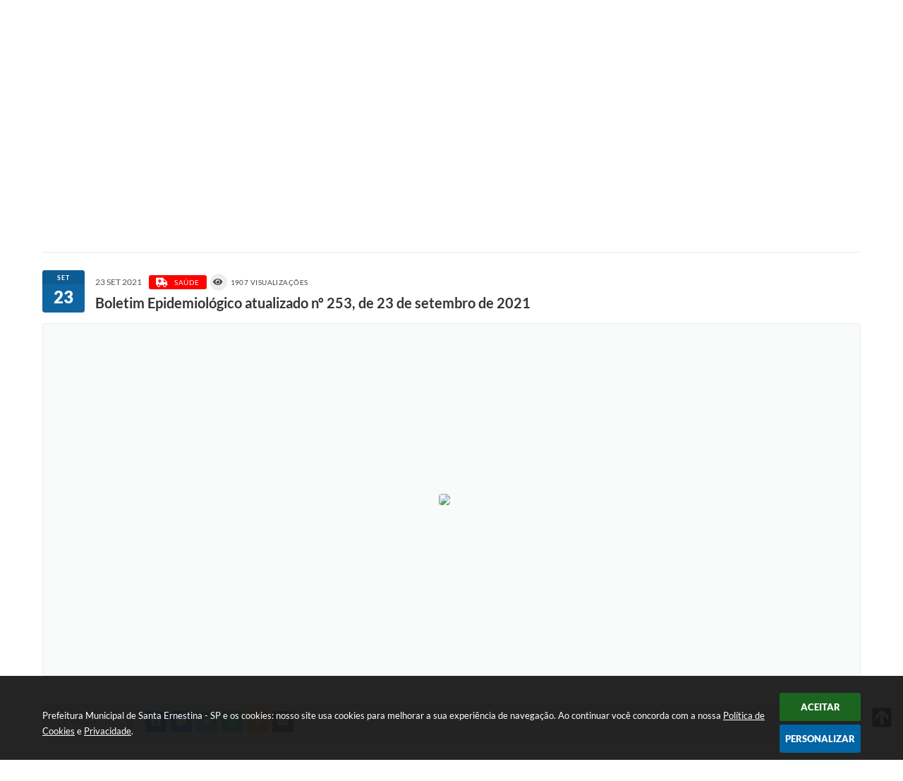

--- FILE ---
content_type: text/html; charset=utf-8
request_url: https://www.google.com/recaptcha/api2/anchor?ar=1&k=6Lcg5gwUAAAAAFTAwOeaiRgV05MYvrWdi1U8jIwI&co=aHR0cHM6Ly93d3cuc2FudGFlcm5lc3RpbmEuc3AuZ292LmJyOjQ0Mw..&hl=en&v=PoyoqOPhxBO7pBk68S4YbpHZ&size=normal&anchor-ms=20000&execute-ms=30000&cb=les22k979t04
body_size: 49662
content:
<!DOCTYPE HTML><html dir="ltr" lang="en"><head><meta http-equiv="Content-Type" content="text/html; charset=UTF-8">
<meta http-equiv="X-UA-Compatible" content="IE=edge">
<title>reCAPTCHA</title>
<style type="text/css">
/* cyrillic-ext */
@font-face {
  font-family: 'Roboto';
  font-style: normal;
  font-weight: 400;
  font-stretch: 100%;
  src: url(//fonts.gstatic.com/s/roboto/v48/KFO7CnqEu92Fr1ME7kSn66aGLdTylUAMa3GUBHMdazTgWw.woff2) format('woff2');
  unicode-range: U+0460-052F, U+1C80-1C8A, U+20B4, U+2DE0-2DFF, U+A640-A69F, U+FE2E-FE2F;
}
/* cyrillic */
@font-face {
  font-family: 'Roboto';
  font-style: normal;
  font-weight: 400;
  font-stretch: 100%;
  src: url(//fonts.gstatic.com/s/roboto/v48/KFO7CnqEu92Fr1ME7kSn66aGLdTylUAMa3iUBHMdazTgWw.woff2) format('woff2');
  unicode-range: U+0301, U+0400-045F, U+0490-0491, U+04B0-04B1, U+2116;
}
/* greek-ext */
@font-face {
  font-family: 'Roboto';
  font-style: normal;
  font-weight: 400;
  font-stretch: 100%;
  src: url(//fonts.gstatic.com/s/roboto/v48/KFO7CnqEu92Fr1ME7kSn66aGLdTylUAMa3CUBHMdazTgWw.woff2) format('woff2');
  unicode-range: U+1F00-1FFF;
}
/* greek */
@font-face {
  font-family: 'Roboto';
  font-style: normal;
  font-weight: 400;
  font-stretch: 100%;
  src: url(//fonts.gstatic.com/s/roboto/v48/KFO7CnqEu92Fr1ME7kSn66aGLdTylUAMa3-UBHMdazTgWw.woff2) format('woff2');
  unicode-range: U+0370-0377, U+037A-037F, U+0384-038A, U+038C, U+038E-03A1, U+03A3-03FF;
}
/* math */
@font-face {
  font-family: 'Roboto';
  font-style: normal;
  font-weight: 400;
  font-stretch: 100%;
  src: url(//fonts.gstatic.com/s/roboto/v48/KFO7CnqEu92Fr1ME7kSn66aGLdTylUAMawCUBHMdazTgWw.woff2) format('woff2');
  unicode-range: U+0302-0303, U+0305, U+0307-0308, U+0310, U+0312, U+0315, U+031A, U+0326-0327, U+032C, U+032F-0330, U+0332-0333, U+0338, U+033A, U+0346, U+034D, U+0391-03A1, U+03A3-03A9, U+03B1-03C9, U+03D1, U+03D5-03D6, U+03F0-03F1, U+03F4-03F5, U+2016-2017, U+2034-2038, U+203C, U+2040, U+2043, U+2047, U+2050, U+2057, U+205F, U+2070-2071, U+2074-208E, U+2090-209C, U+20D0-20DC, U+20E1, U+20E5-20EF, U+2100-2112, U+2114-2115, U+2117-2121, U+2123-214F, U+2190, U+2192, U+2194-21AE, U+21B0-21E5, U+21F1-21F2, U+21F4-2211, U+2213-2214, U+2216-22FF, U+2308-230B, U+2310, U+2319, U+231C-2321, U+2336-237A, U+237C, U+2395, U+239B-23B7, U+23D0, U+23DC-23E1, U+2474-2475, U+25AF, U+25B3, U+25B7, U+25BD, U+25C1, U+25CA, U+25CC, U+25FB, U+266D-266F, U+27C0-27FF, U+2900-2AFF, U+2B0E-2B11, U+2B30-2B4C, U+2BFE, U+3030, U+FF5B, U+FF5D, U+1D400-1D7FF, U+1EE00-1EEFF;
}
/* symbols */
@font-face {
  font-family: 'Roboto';
  font-style: normal;
  font-weight: 400;
  font-stretch: 100%;
  src: url(//fonts.gstatic.com/s/roboto/v48/KFO7CnqEu92Fr1ME7kSn66aGLdTylUAMaxKUBHMdazTgWw.woff2) format('woff2');
  unicode-range: U+0001-000C, U+000E-001F, U+007F-009F, U+20DD-20E0, U+20E2-20E4, U+2150-218F, U+2190, U+2192, U+2194-2199, U+21AF, U+21E6-21F0, U+21F3, U+2218-2219, U+2299, U+22C4-22C6, U+2300-243F, U+2440-244A, U+2460-24FF, U+25A0-27BF, U+2800-28FF, U+2921-2922, U+2981, U+29BF, U+29EB, U+2B00-2BFF, U+4DC0-4DFF, U+FFF9-FFFB, U+10140-1018E, U+10190-1019C, U+101A0, U+101D0-101FD, U+102E0-102FB, U+10E60-10E7E, U+1D2C0-1D2D3, U+1D2E0-1D37F, U+1F000-1F0FF, U+1F100-1F1AD, U+1F1E6-1F1FF, U+1F30D-1F30F, U+1F315, U+1F31C, U+1F31E, U+1F320-1F32C, U+1F336, U+1F378, U+1F37D, U+1F382, U+1F393-1F39F, U+1F3A7-1F3A8, U+1F3AC-1F3AF, U+1F3C2, U+1F3C4-1F3C6, U+1F3CA-1F3CE, U+1F3D4-1F3E0, U+1F3ED, U+1F3F1-1F3F3, U+1F3F5-1F3F7, U+1F408, U+1F415, U+1F41F, U+1F426, U+1F43F, U+1F441-1F442, U+1F444, U+1F446-1F449, U+1F44C-1F44E, U+1F453, U+1F46A, U+1F47D, U+1F4A3, U+1F4B0, U+1F4B3, U+1F4B9, U+1F4BB, U+1F4BF, U+1F4C8-1F4CB, U+1F4D6, U+1F4DA, U+1F4DF, U+1F4E3-1F4E6, U+1F4EA-1F4ED, U+1F4F7, U+1F4F9-1F4FB, U+1F4FD-1F4FE, U+1F503, U+1F507-1F50B, U+1F50D, U+1F512-1F513, U+1F53E-1F54A, U+1F54F-1F5FA, U+1F610, U+1F650-1F67F, U+1F687, U+1F68D, U+1F691, U+1F694, U+1F698, U+1F6AD, U+1F6B2, U+1F6B9-1F6BA, U+1F6BC, U+1F6C6-1F6CF, U+1F6D3-1F6D7, U+1F6E0-1F6EA, U+1F6F0-1F6F3, U+1F6F7-1F6FC, U+1F700-1F7FF, U+1F800-1F80B, U+1F810-1F847, U+1F850-1F859, U+1F860-1F887, U+1F890-1F8AD, U+1F8B0-1F8BB, U+1F8C0-1F8C1, U+1F900-1F90B, U+1F93B, U+1F946, U+1F984, U+1F996, U+1F9E9, U+1FA00-1FA6F, U+1FA70-1FA7C, U+1FA80-1FA89, U+1FA8F-1FAC6, U+1FACE-1FADC, U+1FADF-1FAE9, U+1FAF0-1FAF8, U+1FB00-1FBFF;
}
/* vietnamese */
@font-face {
  font-family: 'Roboto';
  font-style: normal;
  font-weight: 400;
  font-stretch: 100%;
  src: url(//fonts.gstatic.com/s/roboto/v48/KFO7CnqEu92Fr1ME7kSn66aGLdTylUAMa3OUBHMdazTgWw.woff2) format('woff2');
  unicode-range: U+0102-0103, U+0110-0111, U+0128-0129, U+0168-0169, U+01A0-01A1, U+01AF-01B0, U+0300-0301, U+0303-0304, U+0308-0309, U+0323, U+0329, U+1EA0-1EF9, U+20AB;
}
/* latin-ext */
@font-face {
  font-family: 'Roboto';
  font-style: normal;
  font-weight: 400;
  font-stretch: 100%;
  src: url(//fonts.gstatic.com/s/roboto/v48/KFO7CnqEu92Fr1ME7kSn66aGLdTylUAMa3KUBHMdazTgWw.woff2) format('woff2');
  unicode-range: U+0100-02BA, U+02BD-02C5, U+02C7-02CC, U+02CE-02D7, U+02DD-02FF, U+0304, U+0308, U+0329, U+1D00-1DBF, U+1E00-1E9F, U+1EF2-1EFF, U+2020, U+20A0-20AB, U+20AD-20C0, U+2113, U+2C60-2C7F, U+A720-A7FF;
}
/* latin */
@font-face {
  font-family: 'Roboto';
  font-style: normal;
  font-weight: 400;
  font-stretch: 100%;
  src: url(//fonts.gstatic.com/s/roboto/v48/KFO7CnqEu92Fr1ME7kSn66aGLdTylUAMa3yUBHMdazQ.woff2) format('woff2');
  unicode-range: U+0000-00FF, U+0131, U+0152-0153, U+02BB-02BC, U+02C6, U+02DA, U+02DC, U+0304, U+0308, U+0329, U+2000-206F, U+20AC, U+2122, U+2191, U+2193, U+2212, U+2215, U+FEFF, U+FFFD;
}
/* cyrillic-ext */
@font-face {
  font-family: 'Roboto';
  font-style: normal;
  font-weight: 500;
  font-stretch: 100%;
  src: url(//fonts.gstatic.com/s/roboto/v48/KFO7CnqEu92Fr1ME7kSn66aGLdTylUAMa3GUBHMdazTgWw.woff2) format('woff2');
  unicode-range: U+0460-052F, U+1C80-1C8A, U+20B4, U+2DE0-2DFF, U+A640-A69F, U+FE2E-FE2F;
}
/* cyrillic */
@font-face {
  font-family: 'Roboto';
  font-style: normal;
  font-weight: 500;
  font-stretch: 100%;
  src: url(//fonts.gstatic.com/s/roboto/v48/KFO7CnqEu92Fr1ME7kSn66aGLdTylUAMa3iUBHMdazTgWw.woff2) format('woff2');
  unicode-range: U+0301, U+0400-045F, U+0490-0491, U+04B0-04B1, U+2116;
}
/* greek-ext */
@font-face {
  font-family: 'Roboto';
  font-style: normal;
  font-weight: 500;
  font-stretch: 100%;
  src: url(//fonts.gstatic.com/s/roboto/v48/KFO7CnqEu92Fr1ME7kSn66aGLdTylUAMa3CUBHMdazTgWw.woff2) format('woff2');
  unicode-range: U+1F00-1FFF;
}
/* greek */
@font-face {
  font-family: 'Roboto';
  font-style: normal;
  font-weight: 500;
  font-stretch: 100%;
  src: url(//fonts.gstatic.com/s/roboto/v48/KFO7CnqEu92Fr1ME7kSn66aGLdTylUAMa3-UBHMdazTgWw.woff2) format('woff2');
  unicode-range: U+0370-0377, U+037A-037F, U+0384-038A, U+038C, U+038E-03A1, U+03A3-03FF;
}
/* math */
@font-face {
  font-family: 'Roboto';
  font-style: normal;
  font-weight: 500;
  font-stretch: 100%;
  src: url(//fonts.gstatic.com/s/roboto/v48/KFO7CnqEu92Fr1ME7kSn66aGLdTylUAMawCUBHMdazTgWw.woff2) format('woff2');
  unicode-range: U+0302-0303, U+0305, U+0307-0308, U+0310, U+0312, U+0315, U+031A, U+0326-0327, U+032C, U+032F-0330, U+0332-0333, U+0338, U+033A, U+0346, U+034D, U+0391-03A1, U+03A3-03A9, U+03B1-03C9, U+03D1, U+03D5-03D6, U+03F0-03F1, U+03F4-03F5, U+2016-2017, U+2034-2038, U+203C, U+2040, U+2043, U+2047, U+2050, U+2057, U+205F, U+2070-2071, U+2074-208E, U+2090-209C, U+20D0-20DC, U+20E1, U+20E5-20EF, U+2100-2112, U+2114-2115, U+2117-2121, U+2123-214F, U+2190, U+2192, U+2194-21AE, U+21B0-21E5, U+21F1-21F2, U+21F4-2211, U+2213-2214, U+2216-22FF, U+2308-230B, U+2310, U+2319, U+231C-2321, U+2336-237A, U+237C, U+2395, U+239B-23B7, U+23D0, U+23DC-23E1, U+2474-2475, U+25AF, U+25B3, U+25B7, U+25BD, U+25C1, U+25CA, U+25CC, U+25FB, U+266D-266F, U+27C0-27FF, U+2900-2AFF, U+2B0E-2B11, U+2B30-2B4C, U+2BFE, U+3030, U+FF5B, U+FF5D, U+1D400-1D7FF, U+1EE00-1EEFF;
}
/* symbols */
@font-face {
  font-family: 'Roboto';
  font-style: normal;
  font-weight: 500;
  font-stretch: 100%;
  src: url(//fonts.gstatic.com/s/roboto/v48/KFO7CnqEu92Fr1ME7kSn66aGLdTylUAMaxKUBHMdazTgWw.woff2) format('woff2');
  unicode-range: U+0001-000C, U+000E-001F, U+007F-009F, U+20DD-20E0, U+20E2-20E4, U+2150-218F, U+2190, U+2192, U+2194-2199, U+21AF, U+21E6-21F0, U+21F3, U+2218-2219, U+2299, U+22C4-22C6, U+2300-243F, U+2440-244A, U+2460-24FF, U+25A0-27BF, U+2800-28FF, U+2921-2922, U+2981, U+29BF, U+29EB, U+2B00-2BFF, U+4DC0-4DFF, U+FFF9-FFFB, U+10140-1018E, U+10190-1019C, U+101A0, U+101D0-101FD, U+102E0-102FB, U+10E60-10E7E, U+1D2C0-1D2D3, U+1D2E0-1D37F, U+1F000-1F0FF, U+1F100-1F1AD, U+1F1E6-1F1FF, U+1F30D-1F30F, U+1F315, U+1F31C, U+1F31E, U+1F320-1F32C, U+1F336, U+1F378, U+1F37D, U+1F382, U+1F393-1F39F, U+1F3A7-1F3A8, U+1F3AC-1F3AF, U+1F3C2, U+1F3C4-1F3C6, U+1F3CA-1F3CE, U+1F3D4-1F3E0, U+1F3ED, U+1F3F1-1F3F3, U+1F3F5-1F3F7, U+1F408, U+1F415, U+1F41F, U+1F426, U+1F43F, U+1F441-1F442, U+1F444, U+1F446-1F449, U+1F44C-1F44E, U+1F453, U+1F46A, U+1F47D, U+1F4A3, U+1F4B0, U+1F4B3, U+1F4B9, U+1F4BB, U+1F4BF, U+1F4C8-1F4CB, U+1F4D6, U+1F4DA, U+1F4DF, U+1F4E3-1F4E6, U+1F4EA-1F4ED, U+1F4F7, U+1F4F9-1F4FB, U+1F4FD-1F4FE, U+1F503, U+1F507-1F50B, U+1F50D, U+1F512-1F513, U+1F53E-1F54A, U+1F54F-1F5FA, U+1F610, U+1F650-1F67F, U+1F687, U+1F68D, U+1F691, U+1F694, U+1F698, U+1F6AD, U+1F6B2, U+1F6B9-1F6BA, U+1F6BC, U+1F6C6-1F6CF, U+1F6D3-1F6D7, U+1F6E0-1F6EA, U+1F6F0-1F6F3, U+1F6F7-1F6FC, U+1F700-1F7FF, U+1F800-1F80B, U+1F810-1F847, U+1F850-1F859, U+1F860-1F887, U+1F890-1F8AD, U+1F8B0-1F8BB, U+1F8C0-1F8C1, U+1F900-1F90B, U+1F93B, U+1F946, U+1F984, U+1F996, U+1F9E9, U+1FA00-1FA6F, U+1FA70-1FA7C, U+1FA80-1FA89, U+1FA8F-1FAC6, U+1FACE-1FADC, U+1FADF-1FAE9, U+1FAF0-1FAF8, U+1FB00-1FBFF;
}
/* vietnamese */
@font-face {
  font-family: 'Roboto';
  font-style: normal;
  font-weight: 500;
  font-stretch: 100%;
  src: url(//fonts.gstatic.com/s/roboto/v48/KFO7CnqEu92Fr1ME7kSn66aGLdTylUAMa3OUBHMdazTgWw.woff2) format('woff2');
  unicode-range: U+0102-0103, U+0110-0111, U+0128-0129, U+0168-0169, U+01A0-01A1, U+01AF-01B0, U+0300-0301, U+0303-0304, U+0308-0309, U+0323, U+0329, U+1EA0-1EF9, U+20AB;
}
/* latin-ext */
@font-face {
  font-family: 'Roboto';
  font-style: normal;
  font-weight: 500;
  font-stretch: 100%;
  src: url(//fonts.gstatic.com/s/roboto/v48/KFO7CnqEu92Fr1ME7kSn66aGLdTylUAMa3KUBHMdazTgWw.woff2) format('woff2');
  unicode-range: U+0100-02BA, U+02BD-02C5, U+02C7-02CC, U+02CE-02D7, U+02DD-02FF, U+0304, U+0308, U+0329, U+1D00-1DBF, U+1E00-1E9F, U+1EF2-1EFF, U+2020, U+20A0-20AB, U+20AD-20C0, U+2113, U+2C60-2C7F, U+A720-A7FF;
}
/* latin */
@font-face {
  font-family: 'Roboto';
  font-style: normal;
  font-weight: 500;
  font-stretch: 100%;
  src: url(//fonts.gstatic.com/s/roboto/v48/KFO7CnqEu92Fr1ME7kSn66aGLdTylUAMa3yUBHMdazQ.woff2) format('woff2');
  unicode-range: U+0000-00FF, U+0131, U+0152-0153, U+02BB-02BC, U+02C6, U+02DA, U+02DC, U+0304, U+0308, U+0329, U+2000-206F, U+20AC, U+2122, U+2191, U+2193, U+2212, U+2215, U+FEFF, U+FFFD;
}
/* cyrillic-ext */
@font-face {
  font-family: 'Roboto';
  font-style: normal;
  font-weight: 900;
  font-stretch: 100%;
  src: url(//fonts.gstatic.com/s/roboto/v48/KFO7CnqEu92Fr1ME7kSn66aGLdTylUAMa3GUBHMdazTgWw.woff2) format('woff2');
  unicode-range: U+0460-052F, U+1C80-1C8A, U+20B4, U+2DE0-2DFF, U+A640-A69F, U+FE2E-FE2F;
}
/* cyrillic */
@font-face {
  font-family: 'Roboto';
  font-style: normal;
  font-weight: 900;
  font-stretch: 100%;
  src: url(//fonts.gstatic.com/s/roboto/v48/KFO7CnqEu92Fr1ME7kSn66aGLdTylUAMa3iUBHMdazTgWw.woff2) format('woff2');
  unicode-range: U+0301, U+0400-045F, U+0490-0491, U+04B0-04B1, U+2116;
}
/* greek-ext */
@font-face {
  font-family: 'Roboto';
  font-style: normal;
  font-weight: 900;
  font-stretch: 100%;
  src: url(//fonts.gstatic.com/s/roboto/v48/KFO7CnqEu92Fr1ME7kSn66aGLdTylUAMa3CUBHMdazTgWw.woff2) format('woff2');
  unicode-range: U+1F00-1FFF;
}
/* greek */
@font-face {
  font-family: 'Roboto';
  font-style: normal;
  font-weight: 900;
  font-stretch: 100%;
  src: url(//fonts.gstatic.com/s/roboto/v48/KFO7CnqEu92Fr1ME7kSn66aGLdTylUAMa3-UBHMdazTgWw.woff2) format('woff2');
  unicode-range: U+0370-0377, U+037A-037F, U+0384-038A, U+038C, U+038E-03A1, U+03A3-03FF;
}
/* math */
@font-face {
  font-family: 'Roboto';
  font-style: normal;
  font-weight: 900;
  font-stretch: 100%;
  src: url(//fonts.gstatic.com/s/roboto/v48/KFO7CnqEu92Fr1ME7kSn66aGLdTylUAMawCUBHMdazTgWw.woff2) format('woff2');
  unicode-range: U+0302-0303, U+0305, U+0307-0308, U+0310, U+0312, U+0315, U+031A, U+0326-0327, U+032C, U+032F-0330, U+0332-0333, U+0338, U+033A, U+0346, U+034D, U+0391-03A1, U+03A3-03A9, U+03B1-03C9, U+03D1, U+03D5-03D6, U+03F0-03F1, U+03F4-03F5, U+2016-2017, U+2034-2038, U+203C, U+2040, U+2043, U+2047, U+2050, U+2057, U+205F, U+2070-2071, U+2074-208E, U+2090-209C, U+20D0-20DC, U+20E1, U+20E5-20EF, U+2100-2112, U+2114-2115, U+2117-2121, U+2123-214F, U+2190, U+2192, U+2194-21AE, U+21B0-21E5, U+21F1-21F2, U+21F4-2211, U+2213-2214, U+2216-22FF, U+2308-230B, U+2310, U+2319, U+231C-2321, U+2336-237A, U+237C, U+2395, U+239B-23B7, U+23D0, U+23DC-23E1, U+2474-2475, U+25AF, U+25B3, U+25B7, U+25BD, U+25C1, U+25CA, U+25CC, U+25FB, U+266D-266F, U+27C0-27FF, U+2900-2AFF, U+2B0E-2B11, U+2B30-2B4C, U+2BFE, U+3030, U+FF5B, U+FF5D, U+1D400-1D7FF, U+1EE00-1EEFF;
}
/* symbols */
@font-face {
  font-family: 'Roboto';
  font-style: normal;
  font-weight: 900;
  font-stretch: 100%;
  src: url(//fonts.gstatic.com/s/roboto/v48/KFO7CnqEu92Fr1ME7kSn66aGLdTylUAMaxKUBHMdazTgWw.woff2) format('woff2');
  unicode-range: U+0001-000C, U+000E-001F, U+007F-009F, U+20DD-20E0, U+20E2-20E4, U+2150-218F, U+2190, U+2192, U+2194-2199, U+21AF, U+21E6-21F0, U+21F3, U+2218-2219, U+2299, U+22C4-22C6, U+2300-243F, U+2440-244A, U+2460-24FF, U+25A0-27BF, U+2800-28FF, U+2921-2922, U+2981, U+29BF, U+29EB, U+2B00-2BFF, U+4DC0-4DFF, U+FFF9-FFFB, U+10140-1018E, U+10190-1019C, U+101A0, U+101D0-101FD, U+102E0-102FB, U+10E60-10E7E, U+1D2C0-1D2D3, U+1D2E0-1D37F, U+1F000-1F0FF, U+1F100-1F1AD, U+1F1E6-1F1FF, U+1F30D-1F30F, U+1F315, U+1F31C, U+1F31E, U+1F320-1F32C, U+1F336, U+1F378, U+1F37D, U+1F382, U+1F393-1F39F, U+1F3A7-1F3A8, U+1F3AC-1F3AF, U+1F3C2, U+1F3C4-1F3C6, U+1F3CA-1F3CE, U+1F3D4-1F3E0, U+1F3ED, U+1F3F1-1F3F3, U+1F3F5-1F3F7, U+1F408, U+1F415, U+1F41F, U+1F426, U+1F43F, U+1F441-1F442, U+1F444, U+1F446-1F449, U+1F44C-1F44E, U+1F453, U+1F46A, U+1F47D, U+1F4A3, U+1F4B0, U+1F4B3, U+1F4B9, U+1F4BB, U+1F4BF, U+1F4C8-1F4CB, U+1F4D6, U+1F4DA, U+1F4DF, U+1F4E3-1F4E6, U+1F4EA-1F4ED, U+1F4F7, U+1F4F9-1F4FB, U+1F4FD-1F4FE, U+1F503, U+1F507-1F50B, U+1F50D, U+1F512-1F513, U+1F53E-1F54A, U+1F54F-1F5FA, U+1F610, U+1F650-1F67F, U+1F687, U+1F68D, U+1F691, U+1F694, U+1F698, U+1F6AD, U+1F6B2, U+1F6B9-1F6BA, U+1F6BC, U+1F6C6-1F6CF, U+1F6D3-1F6D7, U+1F6E0-1F6EA, U+1F6F0-1F6F3, U+1F6F7-1F6FC, U+1F700-1F7FF, U+1F800-1F80B, U+1F810-1F847, U+1F850-1F859, U+1F860-1F887, U+1F890-1F8AD, U+1F8B0-1F8BB, U+1F8C0-1F8C1, U+1F900-1F90B, U+1F93B, U+1F946, U+1F984, U+1F996, U+1F9E9, U+1FA00-1FA6F, U+1FA70-1FA7C, U+1FA80-1FA89, U+1FA8F-1FAC6, U+1FACE-1FADC, U+1FADF-1FAE9, U+1FAF0-1FAF8, U+1FB00-1FBFF;
}
/* vietnamese */
@font-face {
  font-family: 'Roboto';
  font-style: normal;
  font-weight: 900;
  font-stretch: 100%;
  src: url(//fonts.gstatic.com/s/roboto/v48/KFO7CnqEu92Fr1ME7kSn66aGLdTylUAMa3OUBHMdazTgWw.woff2) format('woff2');
  unicode-range: U+0102-0103, U+0110-0111, U+0128-0129, U+0168-0169, U+01A0-01A1, U+01AF-01B0, U+0300-0301, U+0303-0304, U+0308-0309, U+0323, U+0329, U+1EA0-1EF9, U+20AB;
}
/* latin-ext */
@font-face {
  font-family: 'Roboto';
  font-style: normal;
  font-weight: 900;
  font-stretch: 100%;
  src: url(//fonts.gstatic.com/s/roboto/v48/KFO7CnqEu92Fr1ME7kSn66aGLdTylUAMa3KUBHMdazTgWw.woff2) format('woff2');
  unicode-range: U+0100-02BA, U+02BD-02C5, U+02C7-02CC, U+02CE-02D7, U+02DD-02FF, U+0304, U+0308, U+0329, U+1D00-1DBF, U+1E00-1E9F, U+1EF2-1EFF, U+2020, U+20A0-20AB, U+20AD-20C0, U+2113, U+2C60-2C7F, U+A720-A7FF;
}
/* latin */
@font-face {
  font-family: 'Roboto';
  font-style: normal;
  font-weight: 900;
  font-stretch: 100%;
  src: url(//fonts.gstatic.com/s/roboto/v48/KFO7CnqEu92Fr1ME7kSn66aGLdTylUAMa3yUBHMdazQ.woff2) format('woff2');
  unicode-range: U+0000-00FF, U+0131, U+0152-0153, U+02BB-02BC, U+02C6, U+02DA, U+02DC, U+0304, U+0308, U+0329, U+2000-206F, U+20AC, U+2122, U+2191, U+2193, U+2212, U+2215, U+FEFF, U+FFFD;
}

</style>
<link rel="stylesheet" type="text/css" href="https://www.gstatic.com/recaptcha/releases/PoyoqOPhxBO7pBk68S4YbpHZ/styles__ltr.css">
<script nonce="7uNVa8SgIEWDuqCcmmXAhg" type="text/javascript">window['__recaptcha_api'] = 'https://www.google.com/recaptcha/api2/';</script>
<script type="text/javascript" src="https://www.gstatic.com/recaptcha/releases/PoyoqOPhxBO7pBk68S4YbpHZ/recaptcha__en.js" nonce="7uNVa8SgIEWDuqCcmmXAhg">
      
    </script></head>
<body><div id="rc-anchor-alert" class="rc-anchor-alert"></div>
<input type="hidden" id="recaptcha-token" value="[base64]">
<script type="text/javascript" nonce="7uNVa8SgIEWDuqCcmmXAhg">
      recaptcha.anchor.Main.init("[\x22ainput\x22,[\x22bgdata\x22,\x22\x22,\[base64]/[base64]/[base64]/ZyhXLGgpOnEoW04sMjEsbF0sVywwKSxoKSxmYWxzZSxmYWxzZSl9Y2F0Y2goayl7RygzNTgsVyk/[base64]/[base64]/[base64]/[base64]/[base64]/[base64]/[base64]/bmV3IEJbT10oRFswXSk6dz09Mj9uZXcgQltPXShEWzBdLERbMV0pOnc9PTM/bmV3IEJbT10oRFswXSxEWzFdLERbMl0pOnc9PTQ/[base64]/[base64]/[base64]/[base64]/[base64]\\u003d\x22,\[base64]\\u003d\\u003d\x22,\x22w4QCw5wNwoBzwpYofEZSAEBDTsKvw5vDkMKtc23Crn7ChcOew6VswrHCssKtNRHCs25Pc8OnGcOYCDnDiDojNsOXMhrCk1nDp1w3wrh6cFnDrzNow44nWinDj2rDtcKeaC7DoFzDgm7DmcONCEIQHk87wrREwoYPwq9zWDdDw6nCoMKNw6PDlh4/[base64]/DssKBwox5M8ODTF7DmgwCwpBUw6BBBVEswqrDkMOGw4IgDG1LDjHCtMK6NcK7SMOXw7ZlCh0fwoIjw6bCjksfw5DDs8K2EsOGEcKGF8K9XFDCuFByU1HDssK0wr1nHMO/w6DDmcKvcH3CszbDl8OKM8KJwpAFwqfClsODwo/DpcKRZcORw4vCv3EXbcORwp/Ck8OnCE/DnHU3A8OKAkZ0w4DDtMOOQ1LDn145X8OKwqNtbE1XZAjDtsKAw7FVYMOJMXPCkArDpcKdw6RDwpIgwpHDsUrDpUEdwqfCusK5wqRXAsKGacO1ERTCgsKFMHMHwqdGGkQjQmnCr8KlwqUBekxUN8K6wrXCgHfDhMKew61Gw61YwqTDucKcHkk4ScOzKCrCmi/DksOuw5JGOkzCmMKDR1bDnMKxw640w7ttwothBG3DvsOGDsKNV8KFVW5XwrzDvkh3Iy/CgVxdAsK+AzZewpHCosKOD3fDg8KTKcKbw4nCu8OGKcOzwosuwpXDu8KdPcOSw5rCn8KoXMKxGHTCjjHCvy4gW8KEw4XDvcO0w51Aw4IQHsK4w4hpGQ7DhA5LD8OPD8KsfQ0cw6lDRMOiZsK9wpTCncKmwrNpZgDCiMOvwqzCiS3Dvj3DjcO6CMK2wp/[base64]/[base64]/CvsK9woLDjyfDicKiwpnDqTdwwrgjwo8lwoxDw5hWBcO2OmvDhk3Cn8OMDlHCl8KSwrnDuMKyRCR6w4DDtSBSWSvDn07DolUjwp80wrXDr8OYGRtrwrIpZsKjNBvDt0ZFV8KCwr7DkBDDs8KMwqEzbz/CgGRbMFnCll4ew67Cl1lEwo/CssK7GGnClcOSw5DDnwRUF0g4w58IHV/[base64]/CrBdpUzU4wpwBSsKLOcKeBgTCi8OIwrTCi8OtKMKkNUd2RkFkwqzCq38jw4/DukbCsXczwqnCmsOLw7PDjTLDjsKcAmoGD8Kzw4fDg0JbwrrDusOFwoXDqcK2FBfCon9KDQdMbCrDrkvCmS3DvgAnwqc7w7rDp8KnZBklw4XDp8KLw7g0fWnDmcKldsOPTMO/PcKEwohnKnM1w5xgw63Dg1/DkMKsWsKsw47DnsK8w5/Dtw5VV2haw6FjCcKSw40+IArDmxXCg8O6w7HDh8KVw6HCmcKBD3PDh8Kswp3CuXjCh8OuLVrCn8OKwonDoFzCsRAnwqoxw6PDh8OzanlrL3/[base64]/agpZwrDCqcORTcOtw5TDmh3Cq37CicKPw7/DqcKRKk7DsGbChk/ClMO/LMOPehljUURKwqzCiRccw4LDtsOcS8OXw6jDikhaw55fUMKDwogDYRBGXnHCgHLDgR50eMK/wrVyd8OWw50mHAHDjjELw77CucKTPsKXCMKycMOqw4XCtMK7wqETwq5WPMOhVH3DhUlsw5XDiBnDlycvw6ksGsOewrFswqvDpcOMwphxeRsGwqHCosOgbVLCh8OUWcKpw4Fhw5c2LcKZAMO/JsOzw4cWbMKxCGvCjXgiQ1Q8w7jDrmQCwrzDnsK9bMOUSsOwwqnDpcKiNG7CisOvKVEMw7fCj8OGMsOeI1DDqMKzYTfCvcK9wplmw6pOwrvDgcOJeEVzN8K5dgLDpjZlXsKvOhfDsMKRwrpNPm/Ch0vCsmDCgT/DnAsEw6xww6DCq0HCgwJ3ZsOHTTsjw7nCmcKVMVTCng/[base64]/w5/[base64]/DjcKbwoFYScOgdSM8d8KAIyvDl3kXw6MUZMOqMcONw412Tm1OQ8K2WVPCjBdLTXHDiVrCqCBISMOmwqXCoMKWdX41wrIjwqZMw6UISwgpw7AowqjCkH/[base64]/E8KYTzFsSX94wp7Di8OHw7xgw4JEw6gtwq9bMg5jXyrDjMKFw4xgTEPDrMOTBsKCw47DtcKrcMKmHkbDlF/Cr3gvwqvCiMKERRfCmcKDb8OHwqZ1w4zDtB5LwodUJT4Tw7/DuErCjcOrKcO6w6TDm8O2wrnCpEfDvMKES8OawqZqwpvDksKuwovCuMOoasO/Rkl/Z8KPBxDDsBjDocKtH8Oqwp/DrcK/M0UIw5zDscOtwq5dw7HChUXCiMOXw6fCqsKXw4LDtsO/w6gMNx1fIjnDuWc4w4c3w40HAmYDGlbDkMKGw6PCh27DrcKrPQzDhj3DuMK5cMKTF17DksOMSsK7w79RaA4gAcOgwoMvw6LCrn9owrzCrcK8NsOLwowAw4A+OMOMFR/[base64]/CsKIf8KRwp0lw7LCqnl9Z8OOdsOZe1luw5rDqXZBwrMeIMKldMOjN0/DhEwMNcOowqfCtHDCj8OaTcKQRU0vJVYqw6pHBCDDqGkXw57Di27Cs19MCQ/[base64]/DvSMBVsO0w6vDjMKme8OMw5nDrcKOw5XCtw9Xw6ZnwoFBw5QNwqXCjwlOw5EoHnzDv8KZJDvDvhnDjsOzD8KUw7tWw5cfIcO5woDDmMOSV1jCsmcJED/DhwNSwqUPw4PDknE5JXDCmU4cA8KiSztEw7FqPRpbwpTDisKKJEVxwqJQwqR9w6ozZsOqW8OAwoXCicKHwq7DscKsw5RhwrrCjSJlwozDtgHCmcKHJhbCi0jDtcO0L8OKAxQAw4Qmw6F9C2/ChSR2wqYTwrpVPltVQMOJLsKTecKOEcOmwr9aw5jCjsK7MH/CijtvwqYPL8KDw43DmEJLemvDmyPDpx92w7TDlUscK8OPEgDCrlfCkDtSXBfDpsOqw4xXd8KmJsK9wqlEwrwVwoAtC2Vrwq7DjMKmw7fCrGdGwrbDm2QgE0RYC8ObwpHCqE/Coxd2wqzCrjU5QlYGXMOnL13CpcKywrPCgMKNS2XDngczD8OIwr54QDDCu8OxwoZ9ABI7JsKuwpvDmAbDkMOcwoEmQwjClnxawrFuwpZAWcOnCxLDuEXDvcOpwqJnw4dXHiLDisKvZjDDicOuw7/[base64]/DrsK/w59KwrBxGMK9IjLDtALDj8OIw59mw4QGw4Jlw6cZYltTVsOoQcKcwrYGKGLDhCHDgsO7YHwwFcKjGHQlw6ABw6fDscOOwpLClsKMJMKpc8KQc3TDicKOB8Krw6rCpcO6JsOqwp/CiQDCpHfDpxDCtxErG8OvRcKkWRXDp8KpGGAuw4TCoh7CkGgvwoPDvsK0w60lwr/CmMOwCsKIFMODNcO+wpsFOD3Cv3sadDrCnMKhbDk9WMKVwolAw5QeZcOMwodSw5law6FUbcO/[base64]/[base64]/DqnXCm8KnNcOVYsOFwoDCkyYmUTMdBMK/w5rDmsKLXsOXwqM/w4Ildl9Cwq7CmQMuw4PCg1txwrHDhBxMw4MCwq3ClRgiwoo3w7nCvsKCVXHDmAAOQsOWSMKxwoPCvsKRTRUaa8Odw6TCmn7ClsKEw5TCq8OWU8KTSBY0TX8kwp/ChyhEw7/Do8ORwo5Ywoo7wp3CgSvCrMOkXsKWwol3VBwbBMOQwoYOw4rCiMOFwpF2IsKcH8OzZn/DtsOMw5jCggzCs8K/VcOZU8KHB2hJWiBQwqBIw6cVw6LDkR/DsiUKLsKvYi7DkywCecOTwr7Cqloow7LCkTlIbXPCt1XDtjdrw6xHGsOkQCg2w6NdFQtIwoLCsULDl8OvwoFdBMODX8KCHsKzwrofBcOdwq3DgMOUcsOdw7TCsMOiSE7DqMKaw6hhIFLCvi/Dhw5eGcOkDQg3w6XChTnDjcO6FGnCi3Z3w5ASwpPCk8KnwqTCk8K7XwnCql3ChcKPw6fCn8Oya8O8w6gLwonCg8KgNFc2QjpUL8K1wq/Ci0nDikHDqxEiwoYuwobCicOgAcKVJlLDkFEbScOfwqbCkx5eWn8CwrHCtR0kw5FwXj7DpxTCiyIdeMKewpLCnMK7w6dqMlbDtcKSwpnDicONUcOaNcOmLMK0w4nDuAfDkibCq8OXLsKsCl/CiRFgA8OGwpUaQ8OmwpE2QMK3w7QMw4UJM8O+wrXDncKQezsFw5bDo8KNLz3DkXPCtsOuJAfDrB5jD1B5w4PCvVzDtjrDmikrZU3DhxLCkV9sRBAswq7DgMOLbhDDm3x/[base64]/[base64]/Dn00hwrR+wqdAQRPClU/Cu8KJbcK5wqDDm8KEwrvDtcO1ay/[base64]/w68LfQlmb8OGwplEwr7Dq3IhwrDCrUjCo37CmmFrwqfCrMKZw6fCiAhhw5c5w5AyJMKcwojDlMO/wrfCv8KjeXoGwrPCn8KLczHCk8Omw6sDw4bDhMKCw5NEXkvDi8KpHxDCucKowp5RbQpzw7NUIsObw6fCl8OcLXEewrQ/U8OXwrwiBwdMw5Y/[base64]/LRzCr8OEwrYJwpQLw6NUOcO1YE8HecObRcKfWMO/aQ7DrU4vw6nChwc2w49swr0pw77CvXktM8OkwoHDlXUgw7vCuHTDjsKnLCjChMOTL2UiIXMFX8KWw73CsSDCvsOgw4LCoXTDrcOmFx7DvzcRwrolw7U2wpvDi8ONw5tWJMKSGiTDgynDuR3CgBnCmgBxw5HDnMKEGA4RwqklasOpwqgIbMO2WH5/E8KtKcOrH8O4wq/CgmPDtk0wFsO/KDvCoMKKwqLDmXpgwrdjEMOhC8OCw77Dh0Byw5TCvGNYw63CoMK7wq7Do8ONwo7CgFHCl3ZTw5PCtSHCjcKLAGo0w7vDjcKXC1bCucKJw5szFWbDu37CosKVwqLCkg8NwobCmD/CosOAw74Kw4MZw5TDtjEaA8Kpw5jDvmIFO8OhbMK1OyjCmcKnWC/DksKWw6Vuw5orHyDDmcOEw7Z4FMORw7svOMOUdcOTb8OgeBcBwo1fwrcZw4PDlVnCqiHDp8OPw4jCjcKjLcKhw5fClC/Dk8OIc8ORf08VMX8/BMOFw57CiiwGwqLDmxPCklTCiRVxwpHDl8Kww5FqLFkrw6DCrn/[base64]/[base64]/Dm2nDlSgMWUIXRxrDrsKWMBl7w4nCpMKjw6VgJcOYw7FMRC7Dv0EWw5TDg8OXw7bDoQoJXSzDk3tZwohQEMOKwrnDkDDDkMOqwrIcwpgkwrw1w6wMw6jCoMO5w7rDvcOZcsKGwpQSw4XCun1decOaXcKUwqPDqMO+wozDhMK1O8OEw7TCrHR/wqUlw4gPYCjCrm/CgTM/[base64]/LcK4w5FGw5RHw4PDtMKew5tqwoHCjsOqw5LCpVxTdg3CgMK0wrXDi0tgwoZSwrjClkFHwrXCuU3DmcK3w7N1w5jDt8OqwqVWfsObB8Oowo/DpcKrwrRqUSJqw5dDwrjDsiTCixw2QDg5MlnCmsKyf8KrwoxECcOwdcKUFzNNW8KkIgcjwrJMw4MDTcKsCMOnw6LCq1PChSE8B8KAwp/[base64]/CqMKnw55Tw4HDvsKxWsKtZyBFMgdOVcOywqfCt8KpBTBbw7kDw7LDrMOzw6kBw53DmgcEw6TCmTrCu0vCm8K+woUbwrvCscOnwp4cw4nDv8Onw6vDlcOeUcO0NUbDilBvwq/CqsKfwpFOwpXDq8OBw74MMjDCvMOyw74vwod9wpHClC9pw71ewrLDrFhVwrpZMVHCtMKhw6kuK1kjwq/CssO6LkxxGMKDw7IVwpAfLEhmMsO8wrIGJRx/TStUwrJvXMOkw4xzwoZ2w7/ChMKaw5xTF8K3Uk7DvcORwqzCvsKtwodNA8OKTsKOwprCvAZyJ8KVw77DksKhwoEfwqrDtQ0OYsKLYlZLN8KYw5gNMsOWWsOeKgDCvFV0J8KwWAXDvMO6MQDCgcKyw5/Ch8KhOsOfwoXDiWvClsO6w6DDiHnDrmPCjMOWPMKAw5gzYU1LwpY0KwY8w7rDgcKSw7zDvcKfwp3Dq8Kowop9RMKow6bCp8O7w4A/bgvDtiQvTHc+w4J2w65pwrPDt3jDg3k9MjDDhcOaWU7DlSXDoMKSCj3Cs8Ksw6/[base64]/w5p5wpXCnsKrwqt3HcOab8KAwrolwpjCrMO7ZFXDmsKfw7vDomkvwrQFBcKWwqphe1vDkMKQIGpsw6bCuAFPwprDuFjClzTDlDLCvCVowo/Dp8KCwo3CnsOFwqAKU8OAPcKPcsKfDWrCscK5Lj1swoTDgDlewqoAKSwDPlc3w7DCkMKAwp7DlMK7wqJyw6UTMycTwq5eWSvDj8OOw77Di8K0w4PDkhjCrXECwobDoMOyKcOgOgbDrw/Cmm3DocK/GF0fSTbDnR/DksO2wr8wcHtvw4bDpWcDNWfDsl3DvTdUTyDCqMO5SMOpdAF5wotlCsKWw5o1U3QdRMOow5LDvMK4IjF9w6vDksKSOXYrWcO0G8KQQjrCkW1ywqnDlMKCwo0UIA/CksKJDcKmJlfCkQrDp8KyWTBhICPCoMOPwqYCw58XIcKdCcO1wozCkMKreH9ow6NwKcOoWcKsw7/Co0h+HcKLw4VFNg4lGsO5w5HDn3LCl8OywrnDmcKow57Co8KCA8OHWHcnXErDlMKfwqBWAMOrw4HDlkHClcOlwpjCvcKMw47CrsKOwrfCq8K6wpZMw5N3wrPCt8KAenLDo8KYMRNjw6kLHx49w6HDp3zCqU/[base64]/DmVZ7w4ZqLB0tw67Dl8OXwq7CoERtScOywrXDu8KQSsOvP8KTezYpwqNTw5TDl8OiwpbCjcOMLsO4wrFuwog3HMOcwrTCiWtBWsKaPMOZwoxHNXvCnVjDjW/[base64]/[base64]/HzvCksK1cGkWw68Kw6nDqXLDmUTDjcO2w7o1HUDDlGvDtsKHQsO8CMOjU8OWPzXDuV8xwocEP8KfOABiIRNXwpLDgcK9S0jDkMOFw77DksOWU0MQcw/DiMOIbsOeXS8kBR9AwoTCphF0w6vCucO/CxFow6vCtcKowoBuw5IGwpTCq0Vzw7cMFyxTw7/Du8KewqnCpGvDgk1ac8K4eMOrwqXDgMOWw5UUN3p5VSESesOCVMKEDMOTEWnCp8KLY8KwDcKQwoHDvkbCmR0obkI/wo3DisOKElLCg8KJBnvCnsKMYAbDgxHDt2HDlQTClMOgw694w6bCjgVbLXrDr8OzIcKSwqkKKRzCrcO+SWU3wot5FCI0SWIsw5zDocO5wrJiw57DhcOyH8OFXsO+KC7DtMKUI8ObAMK9w516RAvCm8OgFsO5McK3wrBpHDRkwpvDlVELO8ONwq/ChsKvwogsw7LCjhE9JnpXccK/AMKqwrk0wrtvP8KQKFEvwpzCnjnCtU3CpMOmwrTCssK6wpdewockB8Kjw5zCusKrRULCujZRwprDmWtdw6cTasOwEMKeIhoRwpVdZ8OCwpbCnMKgKcORBsK+wqNrQl/CmMK8J8KEUsKIAHAKwqhDw64BYsOGwprCisOGwqtmEMKxOi8Zw6UQw4nDjlbDr8KdwpgQwpHDr8OXA8OsGMKYQSpewqoOLHXDsMKxDhUSw7jDvMOWZcO/PE/DsXDCqS4qTMKpSMOFVMOhEsKIBsOOP8Kiw7/CsBbDjnDDpMKNf2LCnFjCt8KaRsKhwrvDusKJw619w5zCpz4OOXfDqcKhw4jDoGrDmcK2wq9CIsOGKcKwe8K4w5Y0w7PDqnHCq3/CtlXCnjbDhUnCpcObwpZCwqfCscOGwr8UwrJzwpRswoNPw4DCk8OVcg3CvQDCuz/[base64]/[base64]/CgwYtw6jDkcOhwpd+bsKpPSEsBMKyw6VtwrLChMOGNMKxUyx/wpnDhWvDn24WF2TDt8Oowpo8w4cNwq3DmXHCsMOmYMOpwq8nLMO/AcKlw7/Dt0EhPMOTYWnCiCzDtRMaTMKxw6jDn0cKRcKYwr1oCMODXjzDrsKAMMKDFcO/PQrCi8OVNsO8MVMPQmrDsMKeD8KCwpFrLzRxw5YLVcO6w6rDo8OYbMKbwrdzdAHDkkXCsW1/EMKjF8Ozw4PDlA/[base64]/TcK2D8Ogw4vDoMO2wqhEEcKlwqQ5AcKcWidawpfCrcOBwp7DtQ86T3RpScO1wo3DpThaw64XTMK2w79uR8KMw5rDv3p4woQdwrd2wqUhwp/CsULCjsKmXCTCpEHDhcOYFUXCpMKRagbChsO/d1w4w7zCt2fDpsOafcK0ejvCvMKhw6DDtsKVwqLDuwQVb0sCQsK2D1BUwrl4c8OGwoR5EHZkw6bCqB8KAjl3w7DDiMOyGMOhw6NHw55ywoIwwrzDhFNpDBxuDi1cAW/Cm8ONRAgNJmLDlGDDjDjCnsOVIkRNOkkiU8KXwp7DildSIj0aw6fClsObFsOtw5QLasOmHVgyOFLDv8KzCirCuzZkR8KuwqfCnMKrMsKfJcOXCS3Dr8ODwr/DtCfDr0JBbsKjwoLDncOUwqUZw6cBw5/CmETDljAtOMOnwq/CqMKiMD5+cMKLw4ZdwpzDtErDv8O9T0c3w6U9wrM9cMKOURkdYMO/D8OFw5bCsyZAwqNywqLDh0A5wow6w4XDu8O3W8Kfw7bCugV4wrZSGWwMw5PDi8KBw7vDisK9VXnDjkXCqcOcfSIebyPDs8KMecO9QiltfiY4CCzDpMOqRWYDCHxOworDnj/DisKNw5x6w4rCnxlnwrhUw58vUmDDs8OwFMONwqHCncOfRsOhScOPFSVhMwNJFC55wo3CpHTCu0A1fC3CosKjM2fDnsKAJkPCgBlmasObTU/[base64]/F256KcK5WHTCr8K+w7zDhS4xw4PClsKwZCcGw7YwC8KTP8KxWTXCv8K0w782GmvDrMOlFsOnw7kTwpLDshfCngHDsAxQw7MzwrzDj8O+wrwlMWvDtMKdwpPDpDx7w7/CocK7XsKIw4LDtCPCkcOtwoDDssOmwpHDgcO/w6jDrF/CiMKsw7g1emFEwqjCqsObw4nDjAg4ZQrCpXphTMK/KsOiw4jDvcKFwpZ4wo1nDMOcSQ3ClQDDqkfCtcK8O8OvwqNQMcOmWsOdwr/CrcK5RsOPQsO1w6XCoV8WKsKfRQnCm27DmXvDnWEKw50AAk3CosKvwqLDocKXJsK8LsKGS8KzfsKlKnd6w4gjWxE/[base64]/[base64]/CuB/[base64]/SEVTwrlawqULw7LCvMOZw7fCkgbDhm/CsMKPGSPDiMOSWcObJsKtQMKyOQfDn8O6w5EkwrjCojJwRhPDhsKRw7IlDsKFbnDCnT7DhEQqw5tUaCtBwpY1fsOENEDCsEnCp8Oow6o3wr03w77Cg13DqMKqwp1LwrZWwohvwogzYgrCvsKhwp4NOsKlZ8OAwqRCeCF+L14hA8Kbw6EWw5/Dnk4AwojCnRsJZMOhf8OpKMOcI8KrwrIPS8Owwps3wrnDjRxVwrAAG8KYwooWEWQHwogKczLDinEFwpZ7NcKJw63CqsKDQE4cwoAAJgfCvkjDucORw6BXwr9CwozDjmLCvsO2wojDjcObd0Ypw5rCpB7Ch8OLXCjCnMOsPMK3w5rCpTvCi8OQCsO/IT/DuXhUwrfDqMKnEMKOwrjCiMKqw6nDnxVWw6LCkW9Iwr0UwrVZwqrCuMO7NETDqFZ5ZAoJY2VuMsOewp8SBsOqwqp7w6nDucOdE8OVwrJDEiYdw6BCHxZRw6wjKcOIIyIxwrfDscKLwq8+fMK0Y8Oiw7/CucKHwqVdw7LDisKoI8KUwqDDhUTCozEPJMKaKD3Ck1XCjGYOcXHDvsK/wqsSw4h2WsOBUw/[base64]/Uzxuw5/Cr8KkZ3c/w7fClw/CjkPDh8OlJsORZQFOw5fDiRrDjgHCtTpsw7IOFMOQworCh0xAwqU5wpQTFcKow4ZwGgzDmBPDrcOgwp54JMKzw4ljw6U7woI8wq5Hwpw5w4vClMKxJW/CkmFlw7Nrwp3DvUbDgnJBw7xFwrhgw7Etw5/[base64]/Ckw9bw7HDmUxewpbDhMK5worCjMKxXMOYwp3CgW/[base64]/CpgTDh3lrFsOFw6FHwp5megXCpU0Rb8KkwoPCmcOCw6pHU8K9JMK+wrZcwqM4wonDqsKMwoglYBHCp8KAwr8dwoACGcOKVsKYwoDDiCElUcOAJ8Oow5zDrMOGRg82w5DDjyzCvCvDlyd/A2sMAQPDp8OaPw1Jwq3CpFvCo0jCjMK4w4DDscKTfSzCtAfDhw5NUyjCrEDCizDCmsOEL0vDpcO3w6zDlkRVw64Cw5/Dl0/DhsORAMOEwo/Dt8OBwqLCtxBvw4/Djjhdw5jCgMOfwozCq2NtwozCrHTCk8KDI8K8wq/CvU8cw7lWeX3CvMKHwqEdwptBWGpnw7HDkkJdwppRwqPDkicuFxdlw4o8wpbCoXwJwqlcw6jDsgrDtsOfFcOTw4rDnMKVXcO1w68IHMKrwr8Rw7Q/w7jDkcOhNFkCwozCt8OdwqoUw6rCnyvDnMKqGDjDti9TwrnCrMKww4hew5FuOcKYJTwsOE5tAMKdFsKnw6ptbDHCksO4XHPCksOBwo/Ds8K6w78mFcKmd8KxNMOCMRZ+w7F2IAvCpsOPw58Rw6NGRihYw77DsjbDs8KYw4tuw78qEcOKNcO8w4g/w5hewrjCgwPCo8KMMwgZwojDikjDmjHDjH7ChknDtx/Cu8OAwpJad8OLCXBWPcKRUcKZLGpYISTDlyzDtcOww4XCszN2w6w3SnU9w4sYwrZiwqjCnETCtWlDw4EqR2nCh8K9wpzCnMOgHFdYJ8K7EGQ4wqlYbcOVe8OjZMKBwox2wpvDmcOcw5UAw7pLQsKbw6jCl3XDtTM8w7jChcK4DcKdwr9ILQ3CjxPCkcKdB8OsDMKiMw/CkWEVN8Klw4nClMOkw41Pw5/CnsKaIMOLJlVJWcKTFSowGl/[base64]/DuMK3w7nCmD/[base64]/CuzNBwrExwrTClzvDoMOtw5Qow7Yjw7wsZTjDl8OAwoVLeXpFwrjCjWfCusOtCMOIeMOzwr7CrRRmPzNiMBnCo0LDgADDhVbDsQk2Oxcea8KHJmPChXvCrEjDvsKIw5HCtMOxN8K+wrEWI8OfbMOawonDmGXCiBccM8KFwrtHO3pScW8NOsKYS2vDqcO/w70Sw7JswpcYDS7DgxTCr8Omw6PCtlwLwpHCr0Q/w63DngfDrg5xbArCi8OVwrHCuMO+w7FgwqzCiRPCjsK5w5DCnEnCuTbDs8OBURVoOMOOwqNRwr/DnWZJw5R0w6tjN8O3w4ccSyzCp8KrwrIjwoEJa8KFM8KTwooPwpNDw5NUw4rCtAvDlcOtRG/CuhdZw7vDusOvw6JzMBDDpcKow5x8wrJdQDfCmU9ow6LClWscwoMEw4HCsj/Dh8KzOzEQwqomwooyX8OWw7gCw43DrMKGHwosV2MDYgoAUBfDoMOZenlGw5fClsOMw5DDksKxwoptw5jCqcOXw4DDpsK3NFB/w5dpJsO7wozDtBbDucOpw4w1wr5iBsKCFcOFSGnDg8OUwq3CoRZoaQ4awp4ubMKMwqHCrsKjcUFBw6R2ZsOCQ03DjcKawrpXQ8O9NH7CkcKZHcKkd3Iva8KbGwgUGUkVwrTDqcOQG8O+wrx6TCfCimbCtsK5ZkQ8wrA/DsOQKx3CrcKedh9dw6rDnMKCLG9SMsKrwrB9GylQIsKQZXDCp3nDtTh9Bl3Djhx/w5ldwoRkCFgJAArDvcO8wrEXbsONDj9jAcKOaGR+woIKwqDDj2l/XVTDlw/Dr8KBPMK0wpPCoGIqRcO/wpoWXsKtH3fCgEg6BkQwKkHCisONw7bDucKkwrDCucKUX8KXAUEXw6fDgGNbw4ltcsKBdlvCu8KawqnChMOCw6rDusOhLMK1PcKqw4DCkwXDv8KBw619OUxEw4TCncOoXMO/ZcKnNMK/w6snNBhDWiRpZX/DlinDrkTCocK+wpHCh1/DnMOTYcKYeMOzMAAEwqgZJ1IAwoU/wrDCg8O+w4lYYWfDk8Oewr3Cg0PDucOLwqdiZsOwwo5DBMODYWXCpgpnwrZ1VHHDnSHCiCHCicOzNMKnVXDDoMK8w6jDk0hQw4HCksOcwoPDpsO5QMKIfVRUScO/[base64]/W3XCm2DCiMOdw6LCmxHDj8K2GsKCw5IEw4bDjMO3w5xQD8O5McOuw4zCkShKIynDhmTCgivDhsKpVMOaAwopw7NZIWzCq8KtdcK8w7clwrsuw7EUwprDt8KiwonDmWMaJ3rDoMOvw7fCtcOewqTDsx1awrt/[base64]/DrsKyUsO2WcO8w77DjMKwHMK7w4bCgVDDocOeaMOhBBXDuA0vwqVqwpNsSMOvwoLChBM/[base64]/w60IbCwGfsKuZ8O1wrMzcmzDocK9X3rCpzgVLMOiEk/Cl8O+CMKQVz1GT0zDrsKZeEtCw5LCkgXClMO7AQHDusKjJChvw6t7wroYw5Yow7drXMOCcUTDscK7I8OGb0EUwonDiSvCgsO7w513w5QGcMOTw5l2w6J6w7nDocO0woE+FGFRw6/DjcKhWMK+fSrCtjRPwqDCqcKqw6o7Jhp2wp/DgMO7cA5+wqzDp8KBf8OZw6DCgFlYanbCgMO0dMKuw6/[base64]/[base64]/DnMOrVV3DgMOPPlbCogfDhT0tccKqwr8rwqvClXPCncOxworCp8KdUcObw6g0wp3DpsKXwoBIw5XDtcKlNsO4wpUYWcOyIwtEw5XDhcKGwp89T17CuxnCgRQ0QjpMw4XCk8O/wo/CnsKyT8KRw7rDulEkGMKSwrJowqjCh8KuKj/Cu8KQwrTCrzcEwq3CqmNqwqcdGMK/w6oBJ8OFQsKyBMOQPsOgw4bDkRXCkcK5UFYhP1vDg8OndsKIVFlnQlouw7RVwrRNZcOBw40SeRQ5GcO9T8OKw5HDpyrCnMO9wrzCrkHDnQnDv8OVKMKswoVRdMKhUcOwQ03DlMOEwoLDiD5Qwq/DksKUfDPDusK2wqvCugfDgsKaXGoow4tICMOIwpMUw7fDvDTDqjMbdMOPwp9+JMKPPhXCtzhdwrTCgsOHP8OQwp3DnkzCoMO3XgrDgj/DucOhTMOYesOIw7LDqcKnAcK3wqHCi8KHwp7DnCXDtsK3BUdsEVHCt20kwqtuwr5vw4/[base64]/[base64]/dTsFwrPDg8OMw7fDrhFTT8K+wqpNw5YCIsOEDMOdW8K7wrIfOsOmKsO0V8OmwqLCicKRBzMydiJdEx52wptJwrXDlsKEfMOcbSXDpMKKR2gkRcOTIsO4w5zDrMK4TgI4w4/DrxbCgUfCo8OuwqDDlTBcw40FCz/CvULDp8KKwrhTKTU6BjzDgR3CgQvCg8K9RMKGwrzCqhMbwrDCicKlT8KyM8OWwrNACsOTPmNVCMKMw4FbKRo6WMOZw64LS2FIwqDDvk0kwpnDr8OVOcKIeHrCvyFgfV/ClS5VOcOHQMKWFMO8w7PDjsKUDB0FUMOyZRfDucKPwq9sbkg4XcOkEw9nwrbCicKNS8KpD8OTw6bCvsOjE8KiQsKHwrfCg8O/wrVSw6PCjl4UQVFwfsKOUcKaaQfDjcOnw5dQAyULw5fCi8K/S8OsL3XCgcO+bWV7wqAAUsKaCMK/[base64]/DnsKlw7wlwq7DqSfDj3FAax97w5dFwqnCg2jDnDHCvDoScHUJP8OMFsORw7bCjBPDh1DDnMO2YwIAW8KHBAoaw6YNRDFew7UZwqjCvsOGw5jDlcO+DiF2w5HDk8Opw71jVMK+ID3DmsOZw6sawoh9XTjDnsOYezJCCS/DnQfCoC0Uw7McwoI4GsOcwolwZcKXw4gBdMODw7o/[base64]/CjEnDh8KLw4JsIAIGw6HCm8K5wo7CihR0C3tQJE3CmMK2wqHDucOzwp1Uw5kSw4TCg8Olw6hWbUfCn2bDujJ0UErDosKbPMKbN1d2w77DmFM/[base64]/N8K6H2VcHh7DpsKePlfDkcK6W2fCvcO/[base64]/Dk8OwG8KyNMO3wpg9wrHDicKcw5E4wqbDlsOMO2HCgD8KwqLDnSbCoGvCtsKKwrwVwqnCslnChwVBdcOhw7TCm8OgKgHCiMOqwpoQw4zDlxjCh8OZesOxwoHDtMKZwrYjNsObIMOxw5nDqiXCqMO4w7/CnU7DmGkHRMO/W8K8W8K/w5gWwoTDkA5iL8OGw4bColcOM8Osw5XDv8OCCsKSw4LDvsOsw5l1IFtbwosvKMKfw4LCuDEgwrvDjGXCkhLCvMKewpoKUcKawrRgDjtow63Dqltgci83UcKSecO/LArChF7Do3Y/DjxXw67CriBKCMKHC8KwNi/DjlJbH8KXw7I7TcOlwqdlZ8K/[base64]/GkEYZMOOw6LCtcOXDHsCwpnCicOLw57DqsK1wo45G8OrSsOww4A6w5PDh2BtaQpzF8OLdH/CrMOJcSNrw5fCqsOaw4h2fkLCnwDCvsKmL8O2dVrCiC0Zwps1VUbCk8KJTsOIQHJxZ8OAT0lbw7ECwobDgcKGRjzDumV0w5jDosOWwrUzwrbDrcKGwrzDsFrDtHlIwqzDvMO3woEbN0ZHw75Iw6ACw7/CpFRDdnnCuQfDlipSfht1DMOHQkEhwqloNSVeXC3DtnEgworChMOBwp0PBQ7CilJ+wqMFw5XCoiJzAcK/azZnwrZ1NcKxw7AHw5TCqHl8wrfDn8OiBQHDvSfDj3tKwqBtAMKYw6YcwqbDu8OVw6bCpCZlPcKBdMKvO3bCrxHDsMOWwqlLHsKgw5otZcKDw59qwo4EE8OPLDjDoVfDq8O/Dj40wosDI3XDhgVEwoDDjsOUU8OPH8O6MMKqwpHCtcORw4FKw4AvQB/CgRJ4VFVxw71idsO+woQRwo/DrjQxHMO+Jg1QWMOuwqzDqRFJwpZSClfDtwjCrw/[base64]/[base64]/[base64]/ChyzCgcOLw73DtsKHZsORw7fDoDIXDsOqw5kgADkAw5nDtjfDmDonJ07CkkjCp0tdEsOCDRhjwr4Ww7JKwrrCgATDjyHCrsObelRydcO9ezLDtm0hDX8JwqnDhcOCKA1kecKrY8Kuw5xtw4bDrsKFw6NuPnYOB3IsDcOkO8OuQsO/PkLDonjDuCnDrF5TBBA7wppWIVfDtG4DKMK7wokKY8KIw4tUwpdnw4LCjsKTwq/DkTbDp3fCrChbw7J0wrHDs8OAwojCtBskw77Dl0rDo8Kuw5YTw5DDqkLCrxhpc0wGZlXDh8Kyw6lLwoHDvVHDjsOawqJBwpHDqcKTJsKpLsO5E2TCsiY9wrXCkMO9wpDDoMO5OcOsOg9HwrFbMUrDjsK8wr1Kwp/DpHfDn0HCt8O7QMKyw5FQw5p6Ym7CkRzDnCcVLBfClH3CpcKvJw3Cjn1Cw5zDgMOWw6bCq0Nfw4x3X1HCpSN2w4DDrcO2X8O+fyRuH2HClHjChcO/wp3CksOhwqnDscKMwoZywrDDocO4WARhwopXw6bCkUrDpMOawphUXMOjwrUeN8K0wr5uw58KIXzDksKNA8OsdsOewr7CqcKKwrpyWXwhw7HDu295TnbCp8OOPTdBwo/DmMOvwqgqFsOtCGBUPcKxAcOnwr7ChcKUGMKswqPDucKvc8KsH8O0BQMQw7IYRR0YT8OiBV99XlzCtcKfw5gtck5lCMOxw6PCvzlccFpwWsKvw4/Dk8K1wqLDgsKvVcO3w4PDv8ONCGPCh8Ofw4fDhcKSwpMUU8KcwoHCjEHDrCDChsO8w5PDnzHDi0g8IWQXw64GAcO8IMKKw6Fiw6Q5wpnDnsOaw4U9w5nCj2BBw79IWsKAKWjCkX9RwrtHwrZsEwLDhwo/w7E8YMOIwqgxFcORw78uw7FNMMKBZHQGCcK5FMKqVEIgw6JVPGLDgcO3N8K1w7nCiA3Du3/CqcO3w5LDinJqZsOqw6vClMOLPcO0wokgw5zDkMOxGcOOfMOiw53DmcORfE85wogVOsK/OcKuw7bDhsKfKiJ7bMKBa8K2w4lUwrHDvsOSFcKjMMKyG23ClMKfwqNMcMKrbTRvPcKcw7xawokJaMOvHcOHwppBwoA9w4DDjsOSXy7CiMOKwrcONRzDkcOkAMOWNVLCtW/[base64]/CqDgbw5/[base64]/DisKww5gWw5tBVRjCn8Kuwr/Dp8OBwq7CgzLDgsKOw7RjwqrCu8O1w6xwUgbCm8KkMcKoJcKBEsKIV8KYL8OfcQRAQR3Cj0LCrMOZTWbDu8KWw7bCmcK1w4zCtRvClgYCw6DCuGd2A3LCvCZnw6XCq0nCjAcyfwnClT51DcKyw743PXHCoMO/McO6woPCj8KhwrnClcOFwqE9wr5bwpXCvz4oHGApIcKWw4hJw5ZGwosuwq7Cq8OrP8KFOcOFaVJzD18fwrZcLMKtDMOkd8OYw4Etw7ggw7XCgSRWUMONwqDDh8OiwrAzwrXCtnbDpcOcW8KkDVw3QkPCtsO1woXDhcKEwofCjz/DmHZPwogZQ8KcwpXDpTXCs8KaZsKbUw3DjcOET1Z2wqXDgsKwQVbCkk81wqnDjXVmKnlePVlAwpxIZCxow4nCnU5sXW3CkGrCn8KjwoZGw6/Ck8OvFcOCw4Yww6fCqEhMwp3DoB/Cnz57w59gw6RBfsKuNsOURsKzwrhmw5bCvmF0wq7Dih1Ow6Myw6pAJMOjwpgAOMKYHsOvwoIdJ8KZJ3PCmgXCgsOaw404AsOOw5vDrlbDg8KyK8OVKcKHwr4FDSZSwqNPwoHCrMO+woRxw6p2aEgJPB7CgsKgacKPw4/CrcKzw5l9wrsNLMK7JXvCoMKVw7vCrsOcwowKNcKAc2vCnsKIwoLDp3V2JMKQNAnDv3nCuMOpKE4Ww6NtJcOewobCgFhVAXdqwo7CsAjDkMKLwovCgDnCncOcKGE\\u003d\x22],null,[\x22conf\x22,null,\x226Lcg5gwUAAAAAFTAwOeaiRgV05MYvrWdi1U8jIwI\x22,0,null,null,null,0,[21,125,63,73,95,87,41,43,42,83,102,105,109,121],[1017145,362],0,null,null,null,null,0,null,0,1,700,1,null,0,\[base64]/76lBhmnigkZhAoZnOKMAhnM8xEZ\x22,0,0,null,null,1,null,0,1,null,null,null,0],\x22https://www.santaernestina.sp.gov.br:443\x22,null,[1,1,1],null,null,null,0,3600,[\x22https://www.google.com/intl/en/policies/privacy/\x22,\x22https://www.google.com/intl/en/policies/terms/\x22],\x22f1RpU8WBBph0e8o7Y5olZtPcPDBcGKYtKnNRwgGDJKo\\u003d\x22,0,0,null,1,1768975038862,0,0,[111,223,248,158,138],null,[246,200],\x22RC-Yr8ouWXqsT4Lcw\x22,null,null,null,null,null,\x220dAFcWeA6TiJ3yBlmU9rFh3coUQBNBkDmshxYOdlwaHdz3oVOxKMp8AThZrvyc7wcyBRTCm0d5TJpSPsJpshHZb4p7O_q0bScTRg\x22,1769057839070]");
    </script></body></html>

--- FILE ---
content_type: text/css
request_url: https://www.santaernestina.sp.gov.br/css/estrutura_mobile.css?1588188351
body_size: 195
content:
body {padding:0;margin:0;}

#aparecer_topo_mobile { z-index: 600; }
#topo { width:100%; float:left; padding:0; margin:0; }
#brasao {width:auto; height:auto; display:table; margin: auto; margin-top: 45px;}
#brasao img {width:100%; max-width: 45vw; height:auto; float:left; margin-top: 10px;}

.busca_mobile {width:90%; float:left; margin: 20px 5%; }
.e_cor_label { display: none; }
.e_busca_mobile {float:left; width:100%; border: solid 1px #d5d9dc; height: 40px; outline:none; background-image:url(/img/busca_mobile.png); background-position: center right 10px; background-repeat:no-repeat; font-size:12px; padding: 0 10px; background-color: #fff; border-radius: 20px; color: #68717c; font-family: "Lato"; box-sizing: border-box; transition:0.1s; }


#rodape_mobile {width:98%;height:auto; margin-top:0; float:left; display:block; margin-left:0; padding: 40px 1%; border-radius: 0 !important; }

#menu-container{ width:98%; margin-left:1%; z-index:2;float:left;}

#contencao_menu_mobile_p {  z-index:1000;  position: relative; float:left;  width:100%; height:50px; display:block; margin-bottom:0; }

.rede_social_mobile {float:left; width:96%; margin: 0 2% 15px 2%; text-align: center; }
.rede_social_mobile span { display: none; }
.icone_rede_social { width: 35px; height: 35px; float: none; display: inline-block; margin: 2px; border-radius:4px; overflow: hidden; position: relative; }
.icone_rede_social img { width: 70px; height:35px; }
